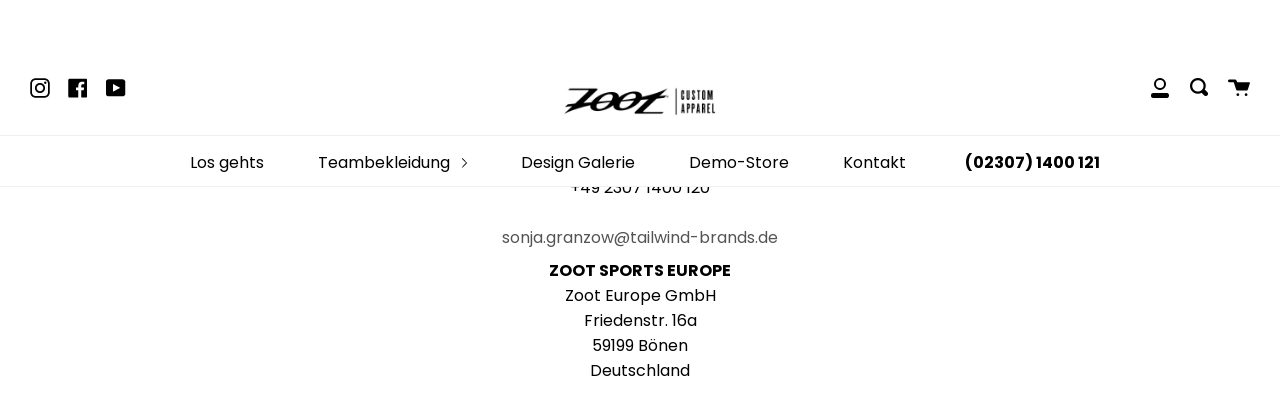

--- FILE ---
content_type: application/javascript; charset=utf-8
request_url: https://cs.iubenda.com/cookie-solution/confs/js/43410969.js
body_size: -133
content:
_iub.csRC = { consApiKey: 'AqY9vu5q0XEjPyz1n8eTIN58338Y7YQo', brand: 'Complianz', publicId: 'ecd11975-fc90-4841-af7e-aac138b5cb47', floatingGroup: false };
_iub.csEnabled = true;
_iub.csPurposes = [1,3,5];
_iub.cpUpd = 1768475819;
_iub.csFeatures = {"geolocation_setting":true,"cookie_solution_white_labeling":1,"rejection_recovery":false,"full_customization":true,"multiple_languages":true,"mobile_app_integration":false};
_iub.csT = null;
_iub.googleConsentModeV2 = true;
_iub.totalNumberOfProviders = 6;


--- FILE ---
content_type: text/javascript; charset=utf-8
request_url: https://custom.zootsports.eu/de-at/cart/update.js
body_size: 458
content:
{"token":"hWN8GQXoHFhUQquXReLckklO?key=b4f02f10bd3218fcaa60b5c3a5687b88","note":null,"attributes":{"language":"de"},"original_total_price":0,"total_price":0,"total_discount":0,"total_weight":0.0,"item_count":0,"items":[],"requires_shipping":false,"currency":"EUR","items_subtotal_price":0,"cart_level_discount_applications":[],"discount_codes":[],"items_changelog":{"added":[]}}